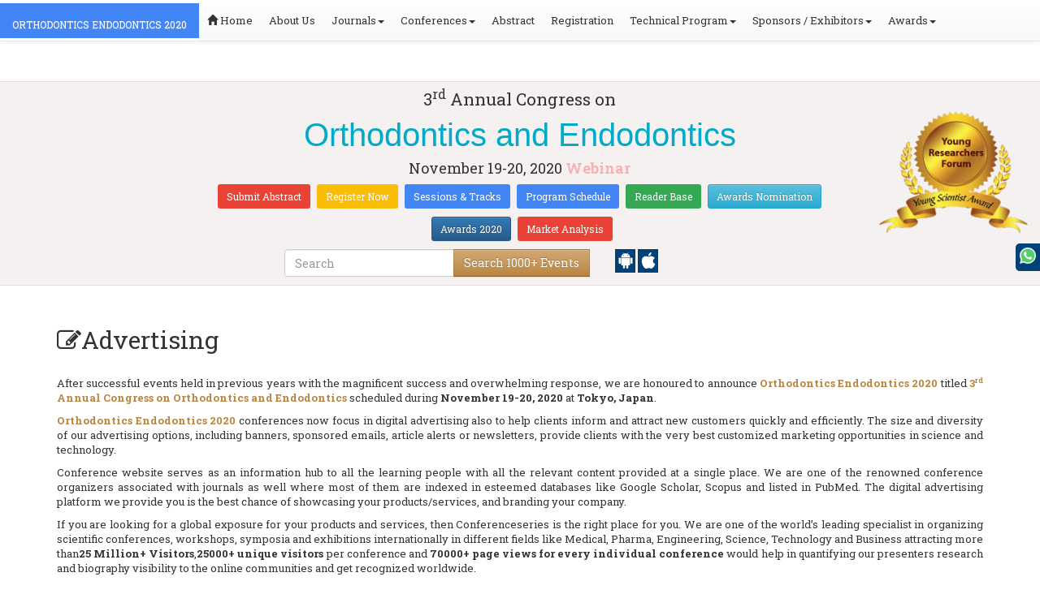

--- FILE ---
content_type: text/html; charset=UTF-8
request_url: https://orthodontics-endodontics.dentalcongress.com/advertising.php
body_size: 17611
content:
<!DOCTYPE html>
<html lang="en">
    <head>
        <meta charset="utf-8">
        <meta name="viewport" content="width=device-width, initial-scale=1.0">
        <meta http-equiv="X-UA-Compatible" content="IE=edge"> 
        <meta name="keywords" content=""/>
        <meta name="description" content=""/>
				<title>Advertising |Orthodontics Endodontics 2020|3<sup>rd</sup> Annual Congress on Orthodontics and Endodontics| Conference Series </title>
		        <style>
            mark {

                background-color: transparent !important;
            }
            .payment-option{

                margin:20px 0;
                padding:10px 0;

            }
        </style>
        <style>
            .addons-sub{
                border: 2px solid #4C9ED9;

                margin: 20px 0px 20px -15px;
                border-radius: 4px;
                padding: 50px 20px 20px 20px;
                position: relative;


            }
            .addons-sub h4{
                position: absolute;
                top: -20px;
                left: 20px;
                margin: 0px;
                background: #4C9ED9;
                color: white;
                padding: 10px;
                border-radius: 25px;


            }

            .reg-type {
                border: 1px solid tomato;
                border-radius: 4px;
                margin-bottom: 20px;
            }
            .reg-sub-main .reg-sub {
                padding-top: 30px;
                padding-bottom: 10px;
                text-align: center;
                /*                height:125px;*/
            }
            .addon .reg-sub-main .reg-sub{height:auto;}
            .reg-sub-main>div>h4 {
                font-weight: bold;
                /*                padding-top: 20px;*/
                position: relative;
                font-size: 16px;
                margin: 10px 0 5px;
            }
            .reg-sub-main>div>h4:after {
                content: "\f054";
                font-family: FontAwesome;
                font-style: normal;
                font-weight: normal;
                text-decoration: inherit;
                color: #e3e3e3;
                font-size: small;
                padding-left: 0.5em;
            }
            .reg-sub-main:hover>div>h4:after {
                color: tomato;
            }
            .reg-sub-main {
                border-bottom: 1px solid #e3e3e3;
            }
            .reg-sub-main:last-child {
                border-bottom: none;
            }
            .reg-type h3 {
                margin: 0;
                background: tomato;
                color: white;
                padding: 5px 0;
                border-bottom: 0;
            }
            .reg-type label:after{content:none;}
            .reg-type.business {
                border: 1px solid #cc3f45;
            }
            .reg-type.business h3 {
                background: #cc3f45;
            }
            .reg-type.business .reg-sub p span, .reg-type.business .reg-sub-main:hover>div>h4:after {
                color: #cc3f45;
            }
            .reg-type.e-poster {
                border: 1px solid #5858a2;
            }
            .reg-type.e-poster h3 {
                background: #5858a2;
            }

            .reg-type.student {
                border: 1px solid #30AE81;
            }
            .reg-type.student h3 {
                background: #30AE81;
            }

            .reg-type.e-poster .reg-sub p span, .reg-type.e-poster .reg-sub-main:hover>div>h4:after {
                color: #5858a2;
            }
            .reg-sub p span {
                font-size: 24px;
                color: tomato;
            }
            .reg-sub-main input[type=checkbox],.reg-sub-main input[type=radio] {
                position: absolute;
                clip: rect(0,0,0,0);
                pointer-events: none; 

            }
            .reg-sub-main  .btn {
                border-radius: 20px;
                padding: 0px 15px;
                margin-bottom: 5px;
            }
            .reg-type.e-poster .btn {
                margin-bottom: 10px;
            }
            .reg-type.e-poster .btn-danger {
                /* Permalink - use to edit and share this gradient: http://colorzilla.com/gradient-editor/#5858a2+0,3d3da0+100 */
                background: rgb(88,88,162); /* Old browsers */
                background: -moz-linear-gradient(top, rgba(88,88,162,1) 0%, rgba(61,61,160,1) 100%); /* FF3.6+ */
                background: -webkit-gradient(linear, left top, left bottom, color-stop(0%, rgba(88,88,162,1)), color-stop(100%, rgba(61,61,160,1))); /* Chrome,Safari4+ */
                background: -webkit-linear-gradient(top, rgba(88,88,162,1) 0%, rgba(61,61,160,1) 100%); /* Chrome10+,Safari5.1+ */
                background: -o-linear-gradient(top, rgba(88,88,162,1) 0%, rgba(61,61,160,1) 100%); /* Opera 11.10+ */
                background: -ms-linear-gradient(top, rgba(88,88,162,1) 0%, rgba(61,61,160,1) 100%); /* IE10+ */
                background: linear-gradient(to bottom, rgba(88,88,162,1) 0%, rgba(61,61,160,1) 100%); /* W3C */
                filter: progid:DXImageTransform.Microsoft.gradient( startColorstr='#5858a2', endColorstr='#3d3da0', GradientType=0 ); /* IE6-9 */
                border-color: #7070B0;
            }

            .reg-type.student .btn-danger {
                /* Permalink - use to edit and share this gradient: http://colorzilla.com/gradient-editor/#30ae81+0,13a36c+100 */
                background: #30ae81; /* Old browsers */
                background: -moz-linear-gradient(top,  #30ae81 0%, #13a36c 100%); /* FF3.6-15 */
                background: -webkit-linear-gradient(top,  #30ae81 0%,#13a36c 100%); /* Chrome10-25,Safari5.1-6 */
                background: linear-gradient(to bottom,  #30ae81 0%,#13a36c 100%); /* W3C, IE10+, FF16+, Chrome26+, Opera12+, Safari7+ */
                filter: progid:DXImageTransform.Microsoft.gradient( startColorstr='#30ae81', endColorstr='#13a36c',GradientType=0 ); /* IE6-9 */

                border-color: #30ae81;
            }


            .reg-type.addon {
                border: 1px solid #0e304b;
            }
            .reg-type.addon .reg-sub p span {
                color: #0e304b;
            }
            .reg-type.addon h3 {
                background: #0e304b;
                font-size: 18px;
            }
            .reg-type.addon .btn-danger {
                /* Permalink - use to edit and share this gradient: http://colorzilla.com/gradient-editor/#476277+1,163853+100 */
                background: rgb(71,98,119); /* Old browsers */
                background: -moz-linear-gradient(top, rgba(71,98,119,1) 1%, rgba(22,56,83,1) 100%); /* FF3.6+ */
                background: -webkit-gradient(linear, left top, left bottom, color-stop(1%, rgba(71,98,119,1)), color-stop(100%, rgba(22,56,83,1))); /* Chrome,Safari4+ */
                background: -webkit-linear-gradient(top, rgba(71,98,119,1) 1%, rgba(22,56,83,1) 100%); /* Chrome10+,Safari5.1+ */
                background: -o-linear-gradient(top, rgba(71,98,119,1) 1%, rgba(22,56,83,1) 100%); /* Opera 11.10+ */
                background: -ms-linear-gradient(top, rgba(71,98,119,1) 1%, rgba(22,56,83,1) 100%); /* IE10+ */
                background: linear-gradient(to bottom, rgba(71,98,119,1) 1%, rgba(22,56,83,1) 100%); /* W3C */
                filter: progid:DXImageTransform.Microsoft.gradient( startColorstr='#476277', endColorstr='#163853', GradientType=0 ); /* IE6-9 */
                border-color: #0e304b;
            }
            .payment-info-main {

                margin-bottom: 20px;
            }
            .payment-info {
                font-size: 24px;
                margin-bottom: 30px;
            }
            .payment-info span {
                font-weight: bold;
                display: inline-block;
                margin-left: 10px;
            }
            .payment-option h3 {
                margin-top: 5px;
            }
            .payment-option .submit-button {
                margin: 20px 0;
                clear: both;
            }
            .payment-option label {
                font-size: 22px;
                cursor: pointer;
            }
            .reg-sub.time-over {
                opacity: 0.5;
            }
            .reg-sub.time-over p span {
                color: gray !important;
            }
            .reg-sub.selected {
                background: #DCF3DC;
            }
            .reg-sub.selected p span {
                color: #489F48 !important;
            }
            .reg-sub.time-over .btn.disabled {
                background: #e3e3e3;
                color: gray;
                text-shadow: none;
                border-color: transparent;
            }
            .reg-sub.time-over p {
                text-decoration: line-through;
            }
            .addons-main {
                opacity: 0.5;
            }
            .addons-main.on {
                opacity: 1;
            }
            @media only screen and (max-width : 768px) {
                .reg-sub-main {
                    text-align: center;
                }
                .reg-sub-main>div>h4 {
                    padding-top: 0;
                }
                .reg-sub-main>div>h4:after {
                    content: "\f063";
                }
                .payment-option h3 {
                    text-align: center;
                    margin-bottom: 20px;
                }
                .payment-option>div.col-xs-6 {
                    text-align: center;
                }
            }
            .time{

                padding:10px;
                border-bottom: 1px solid #e3e3e3;
                font-weight: bold;
                text-align: center;
            }
            #currlabel {
                font-size: 18px;
            }
        </style>
        <meta name="author" content="">
        	<meta name="google-site-verification" content="QHU6_R_2900UN3FH3EZBnZQr3WdiG6bp9ec6PIelqd4" />

<link rel="stylesheet" href="https://maxcdn.bootstrapcdn.com/bootstrap/3.3.5/css/bootstrap.min.css" >
<link rel="stylesheet" href="https://maxcdn.bootstrapcdn.com/bootstrap/3.3.5/css/bootstrap-theme.min.css" >
<link rel="stylesheet" href="https://maxcdn.bootstrapcdn.com/font-awesome/4.3.0/css/font-awesome.min.css" >
<link href="https://fonts.googleapis.com/css?family=Roboto+Slab:400,700&display=swap" rel="stylesheet" > 
<link rel="stylesheet" href="https://d2cax41o7ahm5l.cloudfront.net/cs/css/style.min.css" type="text/css" />
<link href="https://d2cax41o7ahm5l.cloudfront.net/cs/css/sprite.css" rel="stylesheet" />
<!-- <link rel="stylesheet" href="https://d2cax41o7ahm5l.cloudfront.net/cs/css/custom_subconf.css" type="text/css" hreflang="en"/> -->
<!-- <link rel="stylesheet" href="https://d2cax41o7ahm5l.cloudfront.net/cs/css/homepage.css" hreflang="en">  -->

<link rel="shortcut icon" href="https://d2cax41o7ahm5l.cloudfront.net/cs/images/ico/favicon.png" hreflang="en">

<link rel="canonical" href="https://orthodontics-endodontics.dentalcongress.com/advertising.php" hreflang="en">
<link rel="stylesheet" href="https://confassets.s3-ap-southeast-1.amazonaws.com/images/yrf-award.png"  >
<link rel="stylesheet" href="https://d2cax41o7ahm5l.cloudfront.net/cs/images/ico/favicon.png" >
<style>
   .blinking {
    color: red;
    font-weight: bold;
    animation: blinkingText 1.2s infinite ease; /* Define animation shorthand */
}

@keyframes blinkingText {
    0% { opacity: 1; } /* Start of animation */
    50% { opacity: 0; } /* Middle of animation */
    100% { opacity: 1; } /* End of animation */
}

      .btn_getapp span {vertical-align: middle;
    width: 15px;
    display: inline-block;
    height: 20px;
    background-color: #004178;
    padding-right: 22px;
    padding-left: 3px;
    padding-top: 4px;
    padding-bottom: 25px;
} 
    </style>

        <title> Orthodontics and Endodontics | Conference Series | International Scientific and Medical Conferences</title>
    	<meta name="keywords" content="" />
	<meta name="description" content="">
	<meta property="og:url" content="http://orthodontics-endodontics.dentalcongress.com/" />
	<meta property="og:type" content="website" />
	<meta property="og:title" content="" />
	<meta property="og:description" content="" />
	<meta property="og:image:height" content="630" />

				<meta itemprop="name" content="http://orthodontics-endodontics.dentalcongress.com/">
 		
	<meta itemprop="description" content="">
	<meta itemprop="image:height" content="630">

	<meta name="twitter:card" content="summary_large_image">
	<meta name="twitter:title" content="">
	<meta name="twitter:description" content="">
	<meta name="twitter:image:height" content="630">
	<meta name="msvalidate.01" content="3ECACB0F3D22A16B9AA03C2EF680F404" />


<script src="https://translate.google.com/translate_a/element.js?cb=googleTranslateElementInit" type="de509198b9ef426299cc3967-text/javascript"></script> 
<!-- <script async src="https://cdn.ampproject.org/v0.js"></script> -->
<script type="de509198b9ef426299cc3967-text/javascript">
    function googleTranslateElementInit() {
        new google.translate.TranslateElement({
            pageLanguage: 'en'
        }, 'google_translate_element');
    }
</script>
<script type="de509198b9ef426299cc3967-text/javascript">
   // Set the date we're counting down to
   var countDownDate = new Date("2020-11-19 10:0:25").getTime();
   
   // Update the count down every 1 second
   var x = setInterval(function() {
   
       // Get todays date and time
       var now = new Date().getTime();
   
       // Find the distance between now an the count down date
       var distance = countDownDate - now;
   
       // Time calculations for days, hours, minutes and seconds
       var days = Math.floor(distance / (1000 * 60 * 60 * 24));
       var hours = Math.floor((distance % (1000 * 60 * 60 * 24)) / (1000 * 60 * 60));
       var minutes = Math.floor((distance % (1000 * 60 * 60)) / (1000 * 60));
       var seconds = Math.floor((distance % (1000 * 60)) / 1000);
   
       // Output the result in an element with id="demo"
   	if(days < 100 )
   	{
         var confdatetimer = document.getElementById("confdatetimer");
         if(confdatetimer){
            confdatetimer.innerHTML = days+" Days "+hours+" Hours "+minutes+" Mins "+seconds+ " Secs";            
            // If the count down is over, write some text 
            if (distance < -2) {
               clearInterval(x);
               confdatetimer.innerHTML = " ";
            }
         }
   	}
   }, 1000);
</script>
<!-- Google Analytics Code - Starts Here -->
<script async src="https://www.googletagmanager.com/gtag/js?id=G-E3XEJ9ELN0" type="de509198b9ef426299cc3967-text/javascript"></script>
<script async src="https://www.googletagmanager.com/gtag/js?id=UA-54518585-7" type="de509198b9ef426299cc3967-text/javascript"></script>
<script type="de509198b9ef426299cc3967-text/javascript">    
    window.dataLayer = window.dataLayer || [];

    function gtag() {
        dataLayer.push(arguments);
    }

    gtag('js', new Date());
    gtag('config', 'G-E3XEJ9ELN0');
    gtag('config', 'UA-54518585-7');
</script><!-- Google Analytics Code - Ends Here -->
	

</head>
<body>  
    <!-- End Google Tag Manager (noscript) -->
    <div id="CssFailCheck" class="hidden"></div>
    <header>
        <nav class="navbar navbar-default navbar-fixed-top">
	<div class="navbar-header">
		<button type="button" class="navbar-toggle collapsed" data-toggle="collapse" data-target="#navbar" aria-expanded="false" aria-controls="navbar"> <span class="sr-only">Toggle navigation</span> <span>MENU</span> </button>
							
								
        		<a href="https://orthodontics-endodontics.dentalcongress.com/" title="Home" class="show navbar-brand navbar-title" style="background:#4285f4;">
				<h2 style="font-size:12px;color:white;text-transform:uppercase;">Orthodontics Endodontics 2020</h2>
				</a>
							<!-- </a> -->
				
	</div>
	<div id="navbar" class="navbar-collapse collapse">
		<ul class="nav navbar-nav">
			<li><a href="https://orthodontics-endodontics.dentalcongress.com/" title="Home"><span class="glyphicon glyphicon-home" aria-hidden="true"></span> Home</a></li>
						<li><a href="https://orthodontics-endodontics.dentalcongress.com/about-us.php" title="About Us" target="_blank">About Us</a></li>
						<li class="dropdown"><a href="#" title="Explore Our Journals" class="dropdown-toggle" data-toggle="dropdown">Journals<strong class="caret"></strong></a>
				<ul class="dropdown-menu">
					<li><a href="https://www.omicsonline.org/open-access-journals-list.php" title="A-Z Journals" target="_blank">A-Z Journals</a></li>
					<li><a href="https://www.omicsonline.org/scientific-journals.php" title="Browse by Subject" target="_blank">Browse by Subject</a></li>
					<li><a href="https://www.omicsonline.org/newly-launched-journals.php" title="Newly Launched Journals" target="_blank">Newly Launched Journals</a></li>
					<li><a href="https://www.omicsonline.org/open-access.php" title="Open Access" target="_blank">Open Access</a></li>
				</ul>
			</li>
			<li class="dropdown"><a href="#" title="Explore Our Conferences" class="dropdown-toggle" data-toggle="dropdown">Conferences<strong class="caret"></strong></a>
				<ul class="dropdown-menu">
					<li><a href="https://www.conferenceseries.com/" title="Upcoming Conferences" target="_blank">Upcoming Conferences</a></li>
					<li><a href="https://www.conferenceseries.com/previous.php" title="Previous Conferences" target="_blank">Previous Conferences</a></li>
					<li><a href="https://www.conferenceseries.com/past-conference-reports.php" title="Past Conference Reports" target="_blank">Past Conferences Reports</a></li>
				</ul>
			</li>
			<li><a href="https://orthodontics-endodontics.dentalcongress.com/abstract-submission.php" title="Submit your Abstract">Abstract</a></li>
						<li><a href="https://orthodontics-endodontics.dentalcongress.com/registration.php" title="Click to Register">Registration</a></li>
															<!-- 				<li><a href="http://orthodontics-endodontics.dentalcongress.com/registration.php" title="Click to Register">Registration</a></li>
			 -->

			<li class="dropdown">
				<a href="#" title="Conference Details" class="dropdown-toggle" data-toggle="dropdown">Technical Program<strong class="caret"></strong></a>
				<ul class="dropdown-menu">
					<li><a href="https://orthodontics-endodontics.dentalcongress.com/symposium.php" title="Symposium &amp; Contact Details">Symposium &amp; Contact Details</a></li>
											<li class="dropdown">
						<a href="https://orthodontics-endodontics.dentalcongress.com/scientific-program.php" title="Scientific Program" class="dropdown">Scientific Program</a>
											</li>

					<li><a href="https://orthodontics-endodontics.dentalcongress.com/call-for-abstracts.php" title="Call for Abstracts">Call for Abstracts</a></li>
					<li><a href="https://orthodontics-endodontics.dentalcongress.com/conference-brochure.php" title="Conference Brochure">Brochure &amp; Contact Details</a></li>
											<li><a href="https://orthodontics-endodontics.dentalcongress.com/organizing-committee.php" title="Organizing Committee">Organizing Committee</a></li>
										<li><a href="https://orthodontics-endodontics.dentalcongress.com/poster-competition.php" title="Poster Submission">Poster Submission</a></li>
					<li><a href="https://orthodontics-endodontics.dentalcongress.com/speaker-guidelines.php" title="Speaker Guidelines &amp; FAQs">Speaker Guidelines &amp; FAQs</a></li>
					<li><a href="https://orthodontics-endodontics.dentalcongress.com/cancellation-policy.php" title="Terms and Conditions">Terms &amp; Conditions</a></li>
					<!-- <li><a href="http://orthodontics-endodontics.dentalcongress.com/index.php?id=7048" title="B2B" target="_blank">B2B</a></li> -->
					<li><a href="https://orthodontics-endodontics.dentalcongress.com/" title="B2B" target="_blank">B2B</a></li>
				</ul>
			</li>
			            			<li class="dropdown"> <a href="#" title="Sponsors &amp; Exhibitors Details" class="dropdown-toggle" data-toggle="dropdown">Sponsors / Exhibitors<strong class="caret"></strong></a>
				<ul class="dropdown-menu">
					<li><a href="https://orthodontics-endodontics.dentalcongress.com/sponsors.php" title="Sponsors">Sponsors</a></li>
					<li><a href="https://orthodontics-endodontics.dentalcongress.com/exhibition.php" title="Exhibition">Exhibition</a></li>
					<li class="dropdown-submenu"><a href="#" title="Supporters" target="_blank">Our Supporters</a>
						<ul class="dropdown-menu">
						<li><a href="https://orthodontics-endodontics.dentalcongress.com/sponsors-2024.php" title="2024 Supporters" target="_blank">2024 Supporters</a></li>				
						<li><a href="https://orthodontics-endodontics.dentalcongress.com/sponsors-2023.php" title="2023 Supporters" target="_blank">2023 Supporters</a></li>				
				<li><a href="https://orthodontics-endodontics.dentalcongress.com/sponsors-2022.php" title="2022 Supporters" target="_blank">2022 Supporters</a></li>				
				<li><a href="https://orthodontics-endodontics.dentalcongress.com/sponsors-2021.php" title="2021 Supporters" target="_blank">2021 Supporters</a></li>
				<li><a href="https://orthodontics-endodontics.dentalcongress.com/sponsors-2020.php" title="2020 Supporters" target="_blank">2020 Supporters</a></li>				
				<li><a href="https://orthodontics-endodontics.dentalcongress.com/sponsors-2019.php" title="2019 Supporters" target="_blank">2019 Supporters</a></li>			
				<li><a href="https://orthodontics-endodontics.dentalcongress.com/sponsors-2018.php" title="2018 Supporters" target="_blank">2018 Supporters</a></li>
				<li><a href="https://orthodontics-endodontics.dentalcongress.com/sponsors-2017.php" title="2017 Supporters" target="_blank">2017 Supporters</a></li>
                            <li><a href="https://orthodontics-endodontics.dentalcongress.com/sponsors-2016.php" title="2016 Supporters" target="_blank">2016 Supporters</a></li>
							<li><a href="https://orthodontics-endodontics.dentalcongress.com/sponsors-2015.php" title="2015 Supporters" target="_blank">2015 Supporters</a></li>
							<li><a href="https://orthodontics-endodontics.dentalcongress.com/sponsors-2014.php" title="2014 Supporters" target="_blank">2014 Supporters</a></li>
							<li><a href="https://orthodontics-endodontics.dentalcongress.com/sponsors-2013.php" title="2013 Supporters" target="_blank">2013 Supporters</a></li>
							<li><a href="https://orthodontics-endodontics.dentalcongress.com/sponsors-2012.php" title="2012 Supporters" target="_blank">2012 Supporters</a></li>
							<li><a href="https://orthodontics-endodontics.dentalcongress.com/sponsors-2011.php" title="2011 Supporters" target="_blank">2011 Supporters</a></li>
						</ul>
					</li>
				</ul>
			</li>
            	
			<li class="dropdown"><a href="#" title="Awards" class="dropdown-toggle" data-toggle="dropdown">Awards<strong class="caret"></strong></a>
				<ul class="dropdown-menu">
					<li><a href="https://orthodontics-endodontics.dentalcongress.com/research-recognition-excellence-awards.php" title="Awards">Research Excellence Awards</a></li>
                    <li><a href="https://orthodontics-endodontics.dentalcongress.com/poster-presentation.php" title="Poster Presentation">Poster Presentation</a></li>
					<li><a href="https://orthodontics-endodontics.dentalcongress.com/young-researchers-forum.php" title="Young Researchers Forum">Young Researchers Forum</a></li>
					<li><a href="https://orthodontics-endodontics.dentalcongress.com/eposter-presentation.php" title="Poster Presentation">ePoster Presentation</a></li>
				</ul>
				<!-- young-researchers-forum.php -->
			</li>
			
					</ul>
		
	</div>
</nav>        <!-- Displaying Conference Details -->
                <div class="jumbotron clearfix" id="google_translate_element">
            <div class="conf-info-main clearfix">
                <div class="col-md-2">
                                                        </div>
                <div class="col-md-8">
                    <div data-id="7048" class="conf-info text-center">
                                                            <p class="h3">3<sup>rd</sup> Annual Congress on </p>
                    <h1><span> Orthodontics and Endodontics</span></h1>
                    										
                    <h4 class="date-venue">										
                        <time datetime="2020-11-19">
                        November 19-20, 2020 </time> 
                                                <a href="https://orthodontics-endodontics.dentalcongress.com/registration.php"><span class="blinking">Webinar</span></a>
                                            </h4>
                                                            <h4 class="em">
                                            </h4>
                                        <div class="primary-links">
                        <a href="https://orthodontics-endodontics.dentalcongress.com/abstract-submission.php" title="Submit your Abstract" class="btn btn-sm btn-flat-orange">Submit Abstract</a>
                        <a href="https://orthodontics-endodontics.dentalcongress.com/registration.php" title="Register for the Conference" class="btn btn-sm btn-flat-yellow">Register Now</a>											
                        <a href="https://orthodontics-endodontics.dentalcongress.com/call-for-abstracts.php" title="Sessions and tracks" class="btn btn-sm  btn-flat-blue">Sessions & Tracks</a>
                        <a href="https://orthodontics-endodontics.dentalcongress.com/scientific-program" title="Scientific Program" class="btn btn-sm  btn-flat-blue">Program Schedule</a>
                        <a href="https://orthodontics-endodontics.dentalcongress.com/global-meetings-online-visitors-readers.php" title="Readers Base" class="btn btn-sm  btn-flat-green">Reader Base</a>
                        <a href="https://orthodontics-endodontics.dentalcongress.com/awards-nomination.php" title="Awards Nomination" class="btn btn-sm  btn-info">Awards Nomination</a>
                                                <a href="https://orthodontics-endodontics.dentalcongress.com/research-recognition-excellence-awards.php" title="Awards | Research Contribution" class="btn btn-sm  btn-primary">Awards 2020</a>
                                                        <a href="https://market-analysis.conferenceseries.com/orthodontics-and-endodonticsmarket-reports" title="Market Analysis" class="btn btn-sm btn-flat-orange">Market Analysis</a>
                                            </div>
                    </div>
                </div>
                                <div class="col-md-2">
                    <a href="https://orthodontics-endodontics.dentalcongress.com/young-researchers-forum.php"><img src="https://confassets.s3-ap-southeast-1.amazonaws.com/images/yrf-award.png" class="img-responsive hidden-sm" alt="yrf-award"></a>
                </div>
            </div>
      
            <div class="col-xs-offset-1 col-sm-6 col-sm-offset-3 col-md-6 col-md-offset-3 col-lg-6 col-lg-offset-3">            
                <div class="col-xs-7 col-sm-8 col-md-8 col-lg-8">
                    <div class="search-box">
                        <form id="top-search-form" method="post" action="https://www.conferenceseries.com/search-results/"  role="search">
                            <div class="input-group">
                            <input type="search" class="form-control" placeholder="Search" name="keyword" id="keyword" required>
                            <div class="input-group-btn">
                                <button type="submit" id="search events" class="btn btn-warning hidden-xs">Search 1000+ Events</button>
                                <button type="submit" id="search" class="btn btn-warning visible-xs" aria-label="Mobile Search"><i class="fa fa-search" aria-hidden="true"></i></button>
                            </div>
                            </div>
                        </form>
                    </div>
                </div>
                <div class="col-xs-5 col-sm-4 col-md-4">
                    <div id="getApp">
                        <a href="https://play.google.com/store/apps/details?id=com.omics.conferencesseries" class="btn_getapp FL" aria-label="Playstore" id="getAppModel">
                            <span class="ic_clouddown">
                                <svg width="20px" height="20px" enable-background="new 0 0 553.048 553.048" fill="white" version="1.1" viewBox="0 0 553.05 553.05" xml:space="preserve" xmlns="https://www.w3.org/2000/svg">
                                    <path d="m76.774 179.14c-9.529 0-17.614 3.323-24.26 9.969s-9.97 14.621-9.97 23.929v142.91c0 9.541 3.323 17.619 9.97 24.266 6.646 6.646 14.731 9.97 24.26 9.97 9.522 0 17.558-3.323 24.101-9.97 6.53-6.646 9.804-14.725 9.804-24.266v-142.91c0-9.309-3.323-17.283-9.97-23.929s-14.627-9.969-23.935-9.969z"/>
                                    <path d="m351.97 50.847 23.598-43.532c1.549-2.882 0.998-5.092-1.658-6.646-2.883-1.34-5.098-0.661-6.646 1.989l-23.928 43.88c-21.055-9.309-43.324-13.972-66.807-13.972-23.488 0-45.759 4.664-66.806 13.972l-23.929-43.88c-1.555-2.65-3.77-3.323-6.646-1.989-2.662 1.561-3.213 3.764-1.658 6.646l23.599 43.532c-23.929 12.203-42.987 29.198-57.167 51.022-14.18 21.836-21.273 45.698-21.273 71.628h307.43c0-25.924-7.094-49.787-21.273-71.628-14.181-21.824-33.129-38.819-56.832-51.022zm-136.43 63.318c-2.552 2.558-5.6 3.831-9.143 3.831-3.55 0-6.536-1.273-8.972-3.831-2.436-2.546-3.654-5.582-3.654-9.137 0-3.543 1.218-6.585 3.654-9.137 2.436-2.546 5.429-3.819 8.972-3.819s6.591 1.273 9.143 3.819c2.546 2.558 3.825 5.594 3.825 9.137-7e-3 3.549-1.285 6.591-3.825 9.137zm140.09 0c-2.441 2.558-5.434 3.831-8.971 3.831-3.551 0-6.598-1.273-9.145-3.831-2.551-2.546-3.824-5.582-3.824-9.137 0-3.543 1.273-6.585 3.824-9.137 2.547-2.546 5.594-3.819 9.145-3.819 3.543 0 6.529 1.273 8.971 3.819 2.438 2.558 3.654 5.594 3.654 9.137 0 3.549-1.217 6.591-3.654 9.137z"/>
                                    <path d="m123.97 406.8c0 10.202 3.543 18.838 10.63 25.925 7.093 7.087 15.729 10.63 25.924 10.63h24.596l0.337 75.454c0 9.528 3.323 17.619 9.969 24.266s14.627 9.97 23.929 9.97c9.523 0 17.613-3.323 24.26-9.97s9.97-14.737 9.97-24.266v-75.447h45.864v75.447c0 9.528 3.322 17.619 9.969 24.266s14.73 9.97 24.26 9.97c9.523 0 17.613-3.323 24.26-9.97s9.969-14.737 9.969-24.266v-75.447h24.928c9.969 0 18.494-3.544 25.594-10.631 7.086-7.087 10.631-15.723 10.631-25.924v-221.36h-305.09v221.35z"/>
                                    <path d="m476.28 179.14c-9.309 0-17.283 3.274-23.93 9.804-6.646 6.542-9.969 14.578-9.969 24.094v142.91c0 9.541 3.322 17.619 9.969 24.266s14.627 9.97 23.93 9.97c9.523 0 17.613-3.323 24.26-9.97s9.969-14.725 9.969-24.266v-142.91c0-9.517-3.322-17.552-9.969-24.094-6.647-6.53-14.737-9.804-24.26-9.804z"/>
                                </svg>
                            </span>
                        </a>

                        <a href="https://apps.apple.com/us/app/conference-series/id1510906225?ls=1" class="btn_getapp FL cu_cul" aria-label="Appstore" id="getAppModel2">
                            <span class="ic_clouddown">
                                <svg xmlns="https://www.w3.org/2000/svg" xmlns:xlink="https://www.w3.org/1999/xlink" version="1.1" id="Capa_1" x="0px" y="0px" viewBox="0 0 512 512" style="enable-background:new 0 0 512 512;" xml:space="preserve" width="20px" height="20px" fill="white">
                                    <g>
                                        <path d="M185.255,512c-76.201-0.439-139.233-155.991-139.233-235.21c0-129.404,97.075-157.734,134.487-157.734   c16.86,0,34.863,6.621,50.742,12.48c11.104,4.087,22.588,8.306,28.975,8.306c3.823,0,12.832-3.589,20.786-6.738   c16.963-6.753,38.071-15.146,62.651-15.146c0.044,0,0.103,0,0.146,0c18.354,0,74.004,4.028,107.461,54.272l7.837,11.777   l-11.279,8.511c-16.113,12.158-45.513,34.336-45.513,78.267c0,52.031,33.296,72.041,49.292,81.665   c7.061,4.248,14.37,8.628,14.37,18.208c0,6.255-49.922,140.566-122.417,140.566c-17.739,0-30.278-5.332-41.338-10.034   c-11.191-4.761-20.845-8.862-36.797-8.862c-8.086,0-18.311,3.823-29.136,7.881C221.496,505.73,204.752,512,185.753,512H185.255z"/>
                                        <path d="M351.343,0c1.888,68.076-46.797,115.304-95.425,112.342C247.905,58.015,304.54,0,351.343,0z"/>
                                    </g>
                                </svg>
                            </span>
                        </a>
                        <!-- <small>Get App</small> -->
                    </div>
               </div>
            </div>

            <ul itemscope itemtype="https://www.schema.org/SiteNavigationElement" hidden>
                <li itemprop="name"><a itemprop="url" href="https://orthodontics-endodontics.dentalcongress.com/abstract-submission.php">Abstract Submission</a></li>
                <li itemprop="name"><a itemprop="url" href="https://orthodontics-endodontics.dentalcongress.com/registration.php">Registration</a></li>
                <li itemprop="name"><a itemprop="url" href="https://orthodontics-endodontics.dentalcongress.com/organizing-committee.php">Organizing Committee</a></li>
                <li itemprop="name"><a itemprop="url" href="https://orthodontics-endodontics.dentalcongress.com/conference-brochure.php">Conference Brochure</a></li>
                <li itemprop="name"><a itemprop="url" href="https://orthodontics-endodontics.dentalcongress.com/call-for-abstracts.php">Sessions & Tracks</a></li>
                <li itemprop="name"><a itemprop="url" href="https://orthodontics-endodontics.dentalcongress.com/scientific-program">Scientific Program</a></li>
            </ul>
        </div>  
    </header>    <div class="main-content">
    <div class="container">
        <section class="row reg-form">
            <div class="col-md-12">
                <article class="text-justify">
				
					<h2 class="heading"><i class="fa fa-pencil-square-o"></i>Advertising</h2>
					
					<br/>
					
					<p>
						After successful events held in previous years with the magnificent success
						and overwhelming response, we are honoured to announce <b><a href="https://orthodontics-endodontics.dentalcongress.com/advertising-payment.php">Orthodontics Endodontics 2020</a></b> titled <b><a href="https://orthodontics-endodontics.dentalcongress.com/advertising-payment.php">3<sup>rd</sup> Annual Congress on   Orthodontics and Endodontics</a></b> scheduled during <b><time datetime="2020-11-19">
                                                November 19-20, 2020 </time></b>  at <b >Tokyo, Japan</b>.
					</p>
					<p>
						<strong><a href="https://orthodontics-endodontics.dentalcongress.com/advertising-payment.php">Orthodontics Endodontics 2020</a></strong>
						conferences now focus in digital advertising also to help clients inform
						and attract new customers quickly and efficiently. The size and diversity
						of our advertising options, including banners, sponsored emails, article
						alerts or newsletters, provide clients with the very best customized
						marketing opportunities in science and technology.
					</p>
					<p>
						Conference website serves as an information hub to all the learning people
						with all the relevant content provided at a single place. We are one of the
						renowned conference organizers associated with journals as well where most
						of them are indexed in esteemed databases like Google Scholar, Scopus and
						listed in PubMed. The digital advertising platform we provide you is the
						best chance of showcasing your products/services, and branding your
						company.
					</p>
					<p>
						If you are looking for a global exposure for your products and services,
						then Conferenceseries is the right place for you. We are one of the
						world’s leading specialist in organizing scientific conferences, workshops,
						symposia and exhibitions internationally in different fields like Medical,
					Pharma, Engineering, Science, Technology and Business attracting more than<strong>25 Million+ Visitors</strong>,<strong>25000+ unique visitors</strong> per conference and    <strong>70000+ page views for every individual conference</strong> would
						help in quantifying our presenters research and biography visibility to the
						online communities and get recognized worldwide.
					</p>
					<p>
						Conferenceseries conferences maintain high quality and principled standards
						of scientific events industry, which makes us exceptional and better than
						the rest. Conference series is offering a wide range of benefits to promote
						and expose your brand, product and services to the large number of audience
						through online advertisement that can connect you to leading experts and
						specialists across the Globe.
					</p>
					<p>
						Penetrating the study of visitor, navigation, and traffic patterns to
						determine the success of our conference website majority amount of traffic
						we receive from 33 countries/territories from
						<strong>
							United States of America (USA), Brazil, Canada, Mexico, Australia, New
							Zealand, China, India, Hong Kong, Indonesia, Japan, Malaysia,
							Philippines, Singapore, Taiwan, Thailand, South Korea, Austria,
							Denmark, Finland, France, Germany, Italy, Netherlands, Norway, Poland,
							Spain, Switzerland, Turkey, United Arab Emirates (UAE), United Kingdom
							(UK), Ukraine
						</strong>
						and<strong> South Africa</strong>.
					</p>
					<p>
					Average Time spent by each visitor on Site is <strong>2.16</strong>    <strong>minutes</strong>
					</p>
					<br/>
					<p>
						<strong class="text-warning">Benefits / Advantages</strong>
					</p>
					<ul>
						<li>Exposure of your corporate logo in our conference website</li>
						<li>Advertising high quality information of your company/products by linking
						through our conference website.</li>
						<li>Online advertisement can be extremely effective, can create a bigger
						space and can help you reach a better kind of customers for your company.</li>
						<li>Share your excitement in promoting your company and ideas with our
						participants, Research Scholars &amp; Related Companies.</li>
						<li>An exclusive online Promotion on all our Social Networking Sites.</li>
						<li>A4 Color Advertisement in Congress Program or Book of Abstract.</li>
						<li>Shape and raise your corporate image through logo branding.</li>
						<li>Brand briefing at the opening and closing ceremonies.</li>
						<li>Press Release on behalf of your company.</li>
					</ul>
					
					<br/>
					
					<table class="table table-bordered">
						<thead>
							<tr>
								<td>
									<p>
										Type of Banner
									</p>
								</td>
								<td>
									<p>
										Location
									</p>
								</td>
								<td>
									<p>
										Monthly Cost €
									</p>
								</td>
								<td>
									<p>
										Quarterly Cost €
									</p>
								</td>
								<td>
									<p>
										Half Yearly €
									</p>
								</td>
								<td>
									<p>
										Yearly €
									</p>
								</td>
								<td>
									
								</td>
							</tr>
						</thead>
						<tbody>
							<tr>
								<td>
									<p>
										Main Banner (740px x 90px)
									</p>
								</td>
								<td>
									<p>
										Homepage
									</p>
								</td>
								<td>
									<p>
										499
									</p>
								</td>
								<td>
									<p>
										1299
									</p>
								</td>
								<td>
									<p>
										2199
									</p>
								</td>
								<td>
									<p>
										3199
									</p>
								</td>
								<td>
									<p>
										<a href="advertising-payment.php">Pay</a>
									</p>
								</td>
							</tr>
							<tr>
								<td>
									<p>
										Tower Banner (250px X 250px)
									</p>
								</td>
								<td>
									<p>
										Homepage
									</p>
								</td>
								<td>
									<p>
										399
									</p>
								</td>
								<td>
									<p>
										1099
									</p>
								</td>
								<td>
									<p>
										1999
									</p>
								</td>
								<td>
									<p>
										2999
									</p>
								</td>
								<td>
									<p>
										<a href="advertising-payment.php">Pay</a>
									</p>
								</td>
							</tr>
						</tbody>
					</table>
					<p>
						
						<strong class="text-warning">
							ConferenceSeries Web Metrics at Glance: Source: Google Analytics
						</strong>
						
					</p>
					<ul type="disc">
						<li>
							<strong>25 Million+ Visitors</strong>
						</li>
						<li>
							<strong>25000+ unique visitors</strong>
							per conference
						</li>
						<li>
							<strong>70000+ page views</strong>
							for every individual conference
						</li>
					</ul>
					<p>
						Out of the <strong>500,000 listing</strong> worldwide major conferences
						attended by <strong>2.5 million</strong> attendees <strong>16.8%</strong>
						attendees are drawing only from our Medical, Pharma, Healthcare, Nursing,
						Engineering, Science, Technology and Business conferences. The main reasons
						behind the increased popularity of our conference attendees is because of
						the changing mindsets of academicians, researchers and industries in
						exploring the opportunities for exchanging ideas, sharing resources,
						building networks and increase awareness of the on the recent happenings in
						their research around the world.
					</p>
					<br/>
					<p>
						Yearly:
					</p>
					<p>
						<img
							width="602"
							height="274"
							src="https://d2cax41o7ahm5l.cloudfront.net/cs/upload-images/computergraphics2020-57398.jpg"
						/>
					</p>
					<br/>
					<p>
						Half yearly:
					</p>
					<ul type="disc">
						<li>
							<strong>15 Million+ Visitors</strong>
						</li>
						<li>
							<strong>15000+ unique visitors</strong>
							per conference
						</li>
						<li>
							<strong>40000+ page views</strong>
							for every individual conference
						</li>
					</ul>
					<p>
						<img
							width="601"
							height="217"
							src="https://d2cax41o7ahm5l.cloudfront.net/cs/upload-images/computergraphics2020-90123.png"
						/>
					</p>
					<br/>
					<p>
						Quarterly
					</p>
					<ul type="disc">
						<li>
							<strong>7 Million+ Visitors</strong>
						</li>
						<li>
							<strong>8000+ unique visitors</strong>
							per conference
						</li>
						<li>
							<strong>25000+ page views</strong>
							for every individual conference
						</li>
					</ul>
					<p>
						<img
							width="601"
							height="232"
							src="https://d2cax41o7ahm5l.cloudfront.net/cs/upload-images/computergraphics2020-66497.png"
						/>
					</p>
					
					<br/>
					<p>
						Monthly:
					</p>
					<ul type="disc">
						<li>
							<strong>4 Million+ Visitors</strong>
						</li>
						<li>
							<strong>3000+ unique visitors</strong>
							per conference
						</li>
						<li>
							<strong>10000+ page views</strong>
							for every individual conference
						</li>
					</ul>
					<p>
						<img
							width="601"
							height="237"
							src="https://d2cax41o7ahm5l.cloudfront.net/cs/upload-images/computergraphics2020-18256.png"
						/>
					</p>
					<p>
						<strong></strong>
					</p>
					
					<br/>
					
					<p>
						<strong>
							<a href="https://orthodontics-endodontics.dentalcongress.com">Orthodontics Endodontics 2020</a> Google Analytics Metrics: At a Glance
						</strong>
					</p>
					<p>
						A statistical representation of global users for Conference (Source: Google
						Analytics)
					</p>
					<p>
						The visitor’s traffic is the benchmark for the success of any website and
						the
						<strong>
							<b><a href="https://orthodontics-endodontics.dentalcongress.com" target="_blank">3<sup>rd</sup> Annual Congress on   Orthodontics and Endodontics</a></b>
						</strong>
						is constantly attracting viewers across the world.
					</p>
					<p>
						According to the Google Analytics report, more than 55692 visitors are
						checking our conference website for submitting abstracts, to browse the
						information about conference, latest research on our conference topics.
						Most of the conference website views were globally reported and summarized
					from both developed and developing countries. Majority of the visitors are    <strong>Young Researchers and students</strong>.
					</p>
					<p>
						Yearly Visitors: 79,521
					</p>
					<p>
						Half Yearly Visitors: 46,952
					</p>
					<p>
						Quarterly visitors: 22,397
					</p>
					<p>
						Monthly visitors: 9,870
					</p>
					<br/>
					<p>
						<strong>Yearly</strong>
					</p>
					<p>
						<strong>
							<img
								width="602"
								height="244"
								src="https://d2cax41o7ahm5l.cloudfront.net/cs/upload-images/computergraphics2020-7822.png"
							/>
						</strong>
						<strong></strong>
					</p>
					<br/>
					<p>
						<strong>Half yearly:</strong>
					</p>
					<p>
						<strong>
							<img
								width="601"
								height="271"
								src="https://d2cax41o7ahm5l.cloudfront.net/cs/upload-images/computergraphics2020-21856.png"
							/>
						</strong>
						<strong></strong>
					</p>
					<br/>
					<p>
						<strong>Quarterly</strong>
					</p>
					<p>
						<strong>
							<img
								width="602"
								height="224"
								src="https://d2cax41o7ahm5l.cloudfront.net/cs/upload-images/computergraphics2020-32038.png"
							/>
						</strong>
					</p>
					<br/>
					<p>
						<strong>Monthly</strong>
					</p>
					<p>
						<strong>
							<img
								width="601"
								height="248"
								src="https://d2cax41o7ahm5l.cloudfront.net/cs/upload-images/computergraphics2020-95605.png"
							/>
						</strong>
						<strong></strong>
					</p>
					<p>
						The promotion of the individual company is taken care of and reputation
						among global audience. Conferenceseries values the contributions take
						suitable measures in propagating and promoting their outcomes by
						permanently archiving as well.
					</p>
					
					<div class="text-center"><a href="advertising-payment.php" style="background: #0dda43;
    text-transform: uppercase;
    display: inline-block;
    padding: 5px 15px;
    color: white;
    border-radius: 20px;"><h4>Go to Payment</h4></a></div>
	
	<br/><br/>
				
				
                </article>
            </div>
        </section>
        </div>
    </div>
	

    <!--Main Content Ends Here-->
    <style>
   #feedback_old
   {
      float: right;
    height: 0;
    position: fixed;
    top: 300px;
    z-index: 99999;
    right: 0px;
   }
   #feedback_old div{
      display: inline-block;
    background: #004178;
    padding: 5px;
    text-align: center;
    color: #fff;
    text-decoration: none;
    border-top-left-radius: 5px;
    border-bottom-left-radius: 5px;
   }
   .conference-sprite-country
   {
      display: inline;
    /* padding: 10px; */
    margin: 5px;
    line-height: 26px;
   }
   .conf_unique_email2{
      position: fixed;
    right: 0;
    padding: 6px 3px;
    bottom: 162px;
    background: #af961e;
    color: #fff;
    width: 273px;
    border-radius: 8px 8px 8px 8px;
    z-index: 1;
   }
   .conf_unique_email2 a {
      color:#ffffff;
   }
   </style>
<footer >
            <div class="phonering-alo-phone phonering-alo-green phonering-alo-show" id="feedback_old">
          
         <div>
            <span>
            <svg version="1.1" id="Layer_1" xmlns="http://www.w3.org/2000/svg" xmlns:xlink="http://www.w3.org/1999/xlink" x="0px" y="0px" width="20px" height="20px"
               viewBox="0 0 512 512" style="enable-background:new 0 0 512 512;" xml:space="preserve">
               <path style="fill:#EDEDED;" d="M0,512l35.31-128C12.359,344.276,0,300.138,0,254.234C0,114.759,114.759,0,255.117,0
                  S512,114.759,512,254.234S395.476,512,255.117,512c-44.138,0-86.51-14.124-124.469-35.31L0,512z"/>
               <path style="fill:#55CD6C;" d="M137.71,430.786l7.945,4.414c32.662,20.303,70.621,32.662,110.345,32.662
                  c115.641,0,211.862-96.221,211.862-213.628S371.641,44.138,255.117,44.138S44.138,137.71,44.138,254.234
                  c0,40.607,11.476,80.331,32.662,113.876l5.297,7.945l-20.303,74.152L137.71,430.786z"/>
               <path style="fill:#FEFEFE;" d="M187.145,135.945l-16.772-0.883c-5.297,0-10.593,1.766-14.124,5.297
                  c-7.945,7.062-21.186,20.303-24.717,37.959c-6.179,26.483,3.531,58.262,26.483,90.041s67.09,82.979,144.772,105.048
                  c24.717,7.062,44.138,2.648,60.028-7.062c12.359-7.945,20.303-20.303,22.952-33.545l2.648-12.359
                  c0.883-3.531-0.883-7.945-4.414-9.71l-55.614-25.6c-3.531-1.766-7.945-0.883-10.593,2.648l-22.069,28.248
                  c-1.766,1.766-4.414,2.648-7.062,1.766c-15.007-5.297-65.324-26.483-92.69-79.448c-0.883-2.648-0.883-5.297,0.883-7.062
                  l21.186-23.834c1.766-2.648,2.648-6.179,1.766-8.828l-25.6-57.379C193.324,138.593,190.676,135.945,187.145,135.945"/>
               <g></g>
               <g></g>
               <g></g>
               <g></g>
               <g></g>
               <g></g>
               <g></g>
               <g></g>
               <g></g>
               <g></g>
               <g></g>
               <g></g>
               <g></g>
               <g></g>
               <g></g>
               </svg>
             </span>
                  </div>
            
          <!-- //  20-07-2021 -->
      
   <!-- </div> -->
      </div>
   
      <div class="container">
      <br>
      <div class="conference-category-contact-main">
                  <div class="conference-category">
            <div class="conference-country padding-lg">
               <h4 class="text-center padding-sm bg-success-gradient">Webinars & Conferences By <strong>Continents</strong></h4>
               <h3 class="text-success">Americas</h3>
               
               <div class="list-inline clearfix flag">
                  <div  class="conference-sprite-country"> <i class="sprite Canada"> </i> <a href="https://www.conferenceseries.com/canada-meetings" target="_blank" title="Click for Canada Conferences">Canada</a></div>
                  <div  class="conference-sprite-country"> <i class="sprite Brazil"> </i> <a href="https://www.conferenceseries.com/brazil-meetings" target="_blank" title="Click for Brazil Conferences">Brazil</a></div>
               </div>
               <br>
               <h3 class="text-success">Asia-Pacific &amp; Middle East</h3>
               <div class="list-inline clearfix flag">

                  <!-- 02-9-2021 start-->
                                          
                    
                     <div class="conference-sprite-country"> <i class="sprite Australia"> </i> <a href="https://www.conferenceseries.com/australia-meetings" target="_blank" title="Australia Conferences">Australia</a></div>


                                          
                    
                     <div class="conference-sprite-country"> <i class="sprite China"> </i> <a href="https://www.conferenceseries.com/china-meetings" target="_blank" title="China Conferences">China</a></div>


                                          
                    
                     <div class="conference-sprite-country"> <i class="sprite HongKong"> </i> <a href="https://www.conferenceseries.com/hong-kong-meetings" target="_blank" title="Hong Kong Conferences">Hong Kong</a></div>


                                          
                    
                     <div class="conference-sprite-country"> <i class="sprite India"> </i> <a href="https://www.conferenceseries.com/india-meetings" target="_blank" title="India Conferences">India</a></div>


                                          
                    
                     <div class="conference-sprite-country"> <i class="sprite Indonesia"> </i> <a href="https://www.conferenceseries.com/indonesia-meetings" target="_blank" title="Indonesia Conferences">Indonesia</a></div>


                                          
                    
                     <div class="conference-sprite-country"> <i class="sprite japan"> </i> <a href="https://www.conferenceseries.com/japan-meetings" target="_blank" title="japan Conferences">japan</a></div>


                                          
                    
                     <div class="conference-sprite-country"> <i class="sprite NewZealand"> </i> <a href="https://www.conferenceseries.com/new-zealand-meetings" target="_blank" title="New Zealand Conferences">New Zealand</a></div>


                                          
                    
                     <div class="conference-sprite-country"> <i class="sprite Philippines"> </i> <a href="https://www.conferenceseries.com/philippines-meetings" target="_blank" title="Philippines Conferences">Philippines</a></div>


                                          
                    
                     <div class="conference-sprite-country"> <i class="sprite Singapore"> </i> <a href="https://www.conferenceseries.com/singapore-meetings" target="_blank" title="Singapore Conferences">Singapore</a></div>


                                          
                    
                     <div class="conference-sprite-country"> <i class="sprite SouthKorea"> </i> <a href="https://www.conferenceseries.com/southkorea-meetings" target="_blank" title="SouthKorea Conferences">SouthKorea</a></div>


                                          
                    
                     <div class="conference-sprite-country"> <i class="sprite Romania"> </i> <a href="https://www.conferenceseries.com/romania-meetings" target="_blank" title="Romania Conferences">Romania</a></div>


                                          
                    
                     <div class="conference-sprite-country"> <i class="sprite Taiwan"> </i> <a href="https://www.conferenceseries.com/taiwan-meetings" target="_blank" title="Taiwan Conferences">Taiwan</a></div>


                                          
                    
                     <div class="conference-sprite-country"> <i class="sprite Thailand"> </i> <a href="https://www.conferenceseries.com/thailand-meetings" target="_blank" title="Thailand Conferences">Thailand</a></div>


                                    
                  
               </div>
               <br>

               <h3 class="text-success">Europe &amp; UK</h3>
               <div class="list-inline clearfix flag">


                                                   
                           
                        <div class="conference-sprite-country"> <i class="sprite Austria"> </i> <a href="https://www.conferenceseries.com/austria-meetings" target="_blank" title="Austria Conferences">Austria</a></div>


                                                   
                           
                        <div class="conference-sprite-country"> <i class="sprite Belgium"> </i> <a href="https://www.conferenceseries.com/belgium-meetings" target="_blank" title="Belgium Conferences">Belgium</a></div>


                                                   
                           
                        <div class="conference-sprite-country"> <i class="sprite CzechRepublic"> </i> <a href="https://www.conferenceseries.com/czech-republic-meetings" target="_blank" title="Czech Republic Conferences">Czech Republic</a></div>


                                                   
                           
                        <div class="conference-sprite-country"> <i class="sprite Denmark"> </i> <a href="https://www.conferenceseries.com/denmark-meetings" target="_blank" title="Denmark Conferences">Denmark</a></div>


                                                   
                           
                        <div class="conference-sprite-country"> <i class="sprite Finland"> </i> <a href="https://www.conferenceseries.com/finland-meetings" target="_blank" title="Finland Conferences">Finland</a></div>


                                                   
                           
                        <div class="conference-sprite-country"> <i class="sprite France"> </i> <a href="https://www.conferenceseries.com/france-meetings" target="_blank" title="France Conferences">France</a></div>


                                                   
                           
                        <div class="conference-sprite-country"> <i class="sprite Germany"> </i> <a href="https://www.conferenceseries.com/germany-meetings" target="_blank" title="Germany Conferences">Germany</a></div>


                                                   
                           
                        <div class="conference-sprite-country"> <i class="sprite Greece"> </i> <a href="https://www.conferenceseries.com/greece-meetings" target="_blank" title="Greece Conferences">Greece</a></div>


                                                   
                           
                        <div class="conference-sprite-country"> <i class="sprite Hungary"> </i> <a href="https://www.conferenceseries.com/hungary-meetings" target="_blank" title="Hungary Conferences">Hungary</a></div>


                                                   
                           
                        <div class="conference-sprite-country"> <i class="sprite Ireland"> </i> <a href="https://www.conferenceseries.com/ireland-meetings" target="_blank" title="Ireland Conferences">Ireland</a></div>


                                                   
                           
                        <div class="conference-sprite-country"> <i class="sprite Italy"> </i> <a href="https://www.conferenceseries.com/italy-meetings" target="_blank" title="Italy Conferences">Italy</a></div>


                                                   
                           
                        <div class="conference-sprite-country"> <i class="sprite Island"> </i> <a href="https://www.conferenceseries.com/island-meetings" target="_blank" title="Island Conferences">Island</a></div>


                                                   
                           
                        <div class="conference-sprite-country"> <i class="sprite LuxemBourg"> </i> <a href="https://www.conferenceseries.com/luxembourg-meetings" target="_blank" title="LuxemBourg Conferences">LuxemBourg</a></div>


                                                   
                           
                        <div class="conference-sprite-country"> <i class="sprite Netherlands"> </i> <a href="https://www.conferenceseries.com/netherlands-meetings" target="_blank" title="Netherlands Conferences">Netherlands</a></div>


                                                   
                           
                        <div class="conference-sprite-country"> <i class="sprite Norway"> </i> <a href="https://www.conferenceseries.com/norway-meetings" target="_blank" title="Norway Conferences">Norway</a></div>


                                                   
                           
                        <div class="conference-sprite-country"> <i class="sprite Poland"> </i> <a href="https://www.conferenceseries.com/poland-meetings" target="_blank" title="Poland Conferences">Poland</a></div>


                                                   
                           
                        <div class="conference-sprite-country"> <i class="sprite Portugal"> </i> <a href="https://www.conferenceseries.com/portugal-meetings" target="_blank" title="Portugal Conferences">Portugal</a></div>


                                                   
                           
                        <div class="conference-sprite-country"> <i class="sprite Romania"> </i> <a href="https://www.conferenceseries.com/romania-meetings" target="_blank" title="Romania Conferences">Romania</a></div>


                                                   
                           
                        <div class="conference-sprite-country"> <i class="sprite Russia"> </i> <a href="https://www.conferenceseries.com/russia-meetings" target="_blank" title="Russia Conferences">Russia</a></div>


                                                   
                           
                        <div class="conference-sprite-country"> <i class="sprite Slovenia"> </i> <a href="https://www.conferenceseries.com/slovenia-meetings" target="_blank" title="Slovenia Conferences">Slovenia</a></div>


                                                   
                           
                        <div class="conference-sprite-country"> <i class="sprite SouthAfrica"> </i> <a href="https://www.conferenceseries.com/south-africa-meetings" target="_blank" title="South Africa Conferences">South Africa</a></div>


                                                   
                           
                        <div class="conference-sprite-country"> <i class="sprite Spain"> </i> <a href="https://www.conferenceseries.com/spain-meetings" target="_blank" title="Spain Conferences">Spain</a></div>


                                                   
                           
                        <div class="conference-sprite-country"> <i class="sprite Sweden"> </i> <a href="https://www.conferenceseries.com/sweden-meetings" target="_blank" title="Sweden Conferences">Sweden</a></div>


                                                   
                           
                        <div class="conference-sprite-country"> <i class="sprite Switzerland"> </i> <a href="https://www.conferenceseries.com/switzerland-meetings" target="_blank" title="Switzerland Conferences">Switzerland</a></div>


                                                   
                           
                        <div class="conference-sprite-country"> <i class="sprite UK"> </i> <a href="https://www.conferenceseries.com/uk-meetings" target="_blank" title="UK Conferences">UK</a></div>


                      
                   
                  
                  
                 
               </div>
            </div>
            <div class="conference-place padding-lg">
               <h4 class="text-center padding-sm bg-success-gradient"><strong>Medical &amp; Clinical</strong> Webinars & Conferences</h4>
                              <ul class="list-inline clearfix">


                  <li><a href="https://www.conferenceseries.com/diabetes-endocrinology-meetings" target="_blank" title="Click for more information">Diabetes & Endocrinology</a></li><li><a href="https://www.conferenceseries.com/gastroenterology-meetings" target="_blank" title="Click for more information">Gastroenterology</a></li><li><a href="https://www.conferenceseries.com/healthcare-management-meetings" target="_blank" title="Click for more information">Healthcare Management</a></li><li><a href="https://www.conferenceseries.com/infectious-diseases-meetings" target="_blank" title="Click for more information">Infectious Diseases</a></li><li><a href="https://www.conferenceseries.com/medical-ethics-health-policies-meetings" target="_blank" title="Click for more information">Medical Ethics & Health Policies</a></li><li><a href="https://www.conferenceseries.com/obesity-meetings" target="_blank" title="Click for more information">Obesity</a></li><li><a href="https://www.conferenceseries.com/ophthalmology-meetings" target="_blank" title="Click for more information">Ophthalmology</a></li><li><a href="https://www.conferenceseries.com/palliativecare-meetings" target="_blank" title="Click for more information">Palliativecare</a></li><li><a href="https://www.conferenceseries.com/physical-therapy-rehabilitation-meetings" target="_blank" title="Click for more information">Physical Therapy Rehabilitation</a></li><li><a href="https://www.conferenceseries.com/radiology-meetings" target="_blank" title="Click for more information">Radiology</a></li><li><a href="https://www.conferenceseries.com/reproductive-medicine-women-healthcare-meetings" target="_blank" title="Click for more information">Reproductive Medicine & Women Healthcare</a></li>
                  
               </ul>
            </div>
            <div class="conference-subjects padding-lg">
               <h4 class="text-center padding-sm bg-success-gradient">Webinars & Conferences By <strong>Subject</strong></h4>
               <ul class="list-inline clearfix">
                  <li><a href="https://www.conferenceseries.com/agri-food-aqua-meetings" target="_blank" title="Click for more information">Agri, Food & Aqua</a></li><li><a href="https://www.conferenceseries.com/alternative-healthcare-meetings" target="_blank" title="Click for more information">Alternative Healthcare</a></li><li><a href="https://www.conferenceseries.com/veterinary-meetings" target="_blank" title="Click for more information">Animal Science and Veterinary</a></li><li><a href="https://www.conferenceseries.com/biochemistry-meetings" target="_blank" title="Click for more information">Biochemistry</a></li><li><a href="https://www.conferenceseries.com/biotechnology-meetings" target="_blank" title="Click for more information">Biotechnology</a></li><li><a href="https://www.conferenceseries.com/business-management-meetings" target="_blank" title="Click for more information">Business & Management</a></li><li><a href="https://www.conferenceseries.com/cardiology-meetings" target="_blank" title="Click for more information">Cardiology</a></li><li><a href="https://www.conferenceseries.com/chemistry-meetings" target="_blank" title="Click for more information">Chemistry</a></li><li><a href="https://www.conferenceseries.com/dentistry-meetings" target="_blank" title="Click for more information">Dentistry</a></li><li><a href="https://www.conferenceseries.com/dermatology-meetings" target="_blank" title="Click for more information">Dermatology</a></li><li><a href="https://www.conferenceseries.com/eee-engineering-meetings" target="_blank" title="Click for more information">EEE & Engineering</a></li><li><a href="https://www.conferenceseries.com/environmental-sciences-meetings" target="_blank" title="Click for more information">Environmental Sciences</a></li><li><a href="https://www.conferenceseries.com/genetics-molecular-biology-meetings" target="_blank" title="Click for more information">Genetics & Molecular Biology</a></li><li><a href="https://www.conferenceseries.com/geology-earth-science-meetings" target="_blank" title="Click for more information">Geology & Earth science</a></li><li><a href="https://www.conferenceseries.com/hematology-meetings" target="_blank" title="Click for more information">Hematology</a></li><li><a href="https://www.conferenceseries.com/immunology-meetings" target="_blank" title="Click for more information">Immunology</a></li><li><a href="https://www.conferenceseries.com/materials-science-meetings" target="_blank" title="Click for more information">Materials Science</a></li><li><a href="https://www.conferenceseries.com/medical-meetings" target="_blank" title="Click for more information">Medical</a></li><li><a href="https://www.conferenceseries.com/microbiology-meetings" target="_blank" title="Click for more information">Microbiology</a></li><li><a href="https://www.conferenceseries.com/nanotechnology-meetings" target="_blank" title="Click for more information">Nanotechnology</a></li><li><a href="https://www.conferenceseries.com/nephrology-meetings" target="_blank" title="Click for more information">Nephrology</a></li><li><a href="https://www.conferenceseries.com/neuroscience-meetings" target="_blank" title="Click for more information">Neuroscience</a></li><li><a href="https://www.conferenceseries.com/nursing-meetings" target="_blank" title="Click for more information">Nursing</a></li><li><a href="https://www.conferenceseries.com/nutrition-meetings" target="_blank" title="Click for more information">Nutrition</a></li><li><a href="https://www.conferenceseries.com/oncology-cancer-meetings" target="_blank" title="Click for more information">Oncology & Cancer</a></li><li><a href="https://www.conferenceseries.com/orthopedics-meetings" target="_blank" title="Click for more information">Orthopedics</a></li><li><a href="https://www.conferenceseries.com/pathology-meetings" target="_blank" title="Click for more information">Pathology</a></li><li><a href="https://www.conferenceseries.com/pediatrics-meetings" target="_blank" title="Click for more information">Pediatrics</a></li><li><a href="https://www.conferenceseries.com/pharma-meetings" target="_blank" title="Click for more information">Pharma</a></li><li><a href="https://www.conferenceseries.com/pharma-marketing-industry-meetings" target="_blank" title="Click for more information">Pharma Marketing & Industry</a></li><li><a href="https://www.conferenceseries.com/pharmaceutical-sciences-meetings" target="_blank" title="Click for more information">Pharmaceutical Sciences</a></li><li><a href="https://www.conferenceseries.com/physics-meetings" target="_blank" title="Click for more information">Physics</a></li><li><a href="https://www.conferenceseries.com/psychiatry-meetings" target="_blank" title="Click for more information">Psychiatry</a></li><li><a href="https://www.conferenceseries.com/pulmonology-meetings" target="_blank" title="Click for more information">Pulmonology</a></li><li><a href="https://www.conferenceseries.com/surgery-meetings" target="_blank" title="Click for more information">Surgery</a></li><li><a href="https://www.conferenceseries.com/toxicology-meetings" target="_blank" title="Click for more information">Toxicology</a></li><li><a href="https://www.conferenceseries.com/vaccines-meetings" target="_blank" title="Click for more information">Vaccines</a></li>
                 
               </ul>
            </div>
         </div>
                  <!-- View Proceedings - Ends Here mailto:contactus@conferenceseries.com -->
     
         <!-- < scr ipt src="https://< ?p hp echo $host;?>/include/js/jquery.min.js"></>
         < sc ript src="https://< ?p hp echo $host;?>/include/js/select2.min.js"></> -->
         <script src="https://ajax.googleapis.com/ajax/libs/jquery/3.3.1/jquery.min.js" type="de509198b9ef426299cc3967-text/javascript"></script>
         <link href="https://cdn.jsdelivr.net/npm/select2@4.1.0-rc.0/dist/css/select2.min.css" rel="stylesheet" />
         <script src="https://cdn.jsdelivr.net/npm/select2@4.1.0-rc.0/dist/js/select2.min.js" type="de509198b9ef426299cc3967-text/javascript"></script>

         <!-- 08-04-2021 -->
         
         <script type="de509198b9ef426299cc3967-text/javascript">
            // $(function () {
            //    $("input, textarea, select, button").uniform();
            // });
            
            // kesava
            $('#txtPhone').bind('keyup', function(){
               this.value = this.value.replace(/[^\d+]/g, '');
            });
            // kesava

            // 13-05-2021 conference-brochure.php
            $('#txtPhone, #fname, #lname, #company, #email, #comment, #6_letters_code').bind('copy paste cut',function(e) { 
              e.preventDefault();
            });
            // 13-05-2021
         </script>

               <!-- // 22-04-2021 -->

         
         <script type="de509198b9ef426299cc3967-text/javascript">
            $(document).ready(function() {
               $('.js-example-tags').select2();
            });
         </script>  
         <!-- // 22-04-2021 -->
               
         <script type="de509198b9ef426299cc3967-text/javascript">window.jQuery || document.write('<script src="https://d2cax41o7ahm5l.cloudfront.net/cs/js/jquery-1.11.3.min.js"><\/script>');</script>
         
         <div class="row conference-contact-past-reports">
            <div class="col-sm-4  mail-us">
               <h4><strong>Mail us</strong> at</h4>
              
               <dl>
                  <dt>Abstract Submission / Registration.</dt>
                  <dd>
                                          
                     <a href="mailto:orthoendo@asiameets.com" title="orthoendo@asiameets.com">orthoendo@asiameets.com</a>
                                                         </dd>
                  <dt>General Queries.</dt>
                  <dd> 
                                          
                     <a href="mailto:asia@scientificmeets.com" title="asia@scientificmeets.com">asia@scientificmeets.com</a>
                                              
                  </dd>
                  <dt>Sponsors / Exhibiting / Advertising.</dt>
                  <dd>
                                          
                     <a href="mailto:asiaevents@conferenceseries.com" title="asiaevents@conferenceseries.com">asiaevents@conferenceseries.com</a>
                                       
                                                  
                  </dd>
               </dl>
                           </div>
            <div class="col-sm-4 ">
               <h4><strong>Contact us</strong> at</h4>
               <div class="row">
                  <div class="col-md-12 contact-num">
                     <ul class="list-unstyled">
    <!--
<li>General Number :: <a href="tel:+12132339462">1-213-233-9462</a></li>
<li>General Number :: <a href="tel:+12013805561">1-201-380-5561</a></li>
<li>General Number :: <a href="tel:+442037690972">44-203-7690-972</a></li>
<li>General Number Asia :: <a href="tel:+442038085340">44-203-808-5340</a></li>
<li>Toll Free For UK :: <a href="tel:+18000148923">1800-014-8923</a></li>
<li>Toll Free For USA/Canada :: <a href="tel:+18888438169">1888-843-8169</a></li>
<li>Toll Free For Japan :: <a href="tel:+181345780247">1813-4578-0247</a></li>    
<li>Toll Free For Australia :: <a href="tel:+1800651097">1800-651-097</a></li>
<li>Toll Free For France :: <a href="tel:+0805080048">0-805-080048</a></li>     
    tel:+004420331801994, tel:+08000148923 -->
    <li>General  : <a href="tel:+0044-2033180199">0044-2033180199</a></li>   
  <!--   <li>Toll Free Number : <a href="tel:+0800-014-8923">0800-014-8923</a></li>  -->    

    <li>35 Ruddlesway, Windsor, Berkshire, SL4 5SF</li>
</ul>                  </div>
               </div>
            </div>
            <div class="col-sm-4 support-us">
               <h4>Be a member and <strong>support us</strong></h4>
               <ul class="list-unstyled">
                  <li><a href="https://orthodontics-endodontics.dentalcongress.com/join-our-mailing-list.php" title="Join Our Mailing List">Join Our Mailing List</a></li>
                  <li><a href="https://orthodontics-endodontics.dentalcongress.com/suggest-speaker.php" title="Suggest A Speaker">Suggest A Speaker</a></li>
                  <li><a href="https://orthodontics-endodontics.dentalcongress.com/suggestions.php" title="Suggestions">Suggestions</a></li>
                  <li><a href="https://orthodontics-endodontics.dentalcongress.com/invite-proposals.php" title="Invite Proposals">Invite Proposals</a></li>
               </ul>
            </div>
         </div>
      </div>
      <div class="social-presence store-images">
         <div class="col-md-6">
            <h3>Get our Apps</h3>
            <a href="https://play.google.com/store/apps/details?id=com.omics.conferencesseries" target="_blank">
            <img src="https://d2cax41o7ahm5l.cloudfront.net/cs/images/google_play_icon.png" width="150" height="60" alt="conferenceseries android app"/>
            </a>
            <a href="https://apps.apple.com/us/app/conference-series/id1510906225?ls=1" target="_blank">
            <img src="https://d2cax41o7ahm5l.cloudfront.net/cs/images/apple_store_icon.png" alt="conferenceseries apple app"  width="150" height="57"  />
            </a>                
         </div>
         <div class="col-md-6">
            <h3>Follow us</h3>
            <ul class="social-icons icon-rotate icon-circle list-inline">
               <!-- rss -->
              <!--                 <li> <a href="" target="_blank"><i class="fa fa-rss"></i></a></li>
                -->
               <!-- facebook -->
                              <li> <a href="https://www.facebook.com/ConferenceSeries/" target="_blank" title="Facebook"><i class="fa fa-facebook"></i></a></li>
                              <!-- twitter -->
                              <li> <a href="https://twitter.com/orthoconference" target="_blank" title="Twitter"><i class="fa fa-twitter"></i></a></li>
                              <!-- linkedin -->
                              <li> <a href="https://www.linkedin.com/company/omics-group-international-conferences/" target="_blank" title="Linkedin"><i class="fa fa-linkedin"></i></a></li>
                              <!-- youtube -->
                              <li> <a href="https://www.youtube.com/channel/UCqgVpV4PoFa6OMcOzSZ0v7Q" target="_blank" title="Youtube"><i class="fa fa-youtube"></i></a></li>
                               
              <!--                 <li> <a href="" target="_blank"><i class="fa blog em">B</i></a></li>
                -->
                
                              <li> <a href="https://in.pinterest.com/omicspublishing/conferenceseries/" target="_blank" title="Pinterest"><i class="fa fa-pinterest"></i></a></li>
                              <!-- flickr -->
                              <li><a href="https://www.flickr.com/photos/conferenceseries/" target="_blank" title="Flickr"><i class="fa fa-flickr"></i></a></li>
                           </ul>
         </div>
         <div class="clearfix"></div>
      </div>
      <div class="social-presence text-center">
      </div>
      <div class="tiny-content">
         <h2 class="margin-zero apolicy">Authorization Policy</h2>
         <p><small>By registering for the conference you grant permission to Conference Series LLC Ltd to photograph, film or record and use your name, likeness, image, voice and comments and to publish, reproduce, exhibit, distribute, broadcast, edit and/or digitize the resulting images and materials in publications, advertising materials, or in any other form worldwide without compensation. Taking of photographs and/or videotaping during any session is prohibited. Contact us for any queries.</small></p>
      </div>
   </div>
   <div class="footer-bottom clearfix">
            <p class="copy-right text-center">&copy; <a href="https://www.conferenceseries.com/" title="Click for more Information" target="_blank">Conference Series LLC Ltd</a> All Rights Reserved.</p>
         </div>

    
                    </footer>
         <!-- <link rel="stylesheet" type="text/css" href="/include/css/select2.min.css"> -->

   <!-- Bootstrap JS CDN -->
   <script src="https://maxcdn.bootstrapcdn.com/bootstrap/3.3.5/js/bootstrap.min.js" type="de509198b9ef426299cc3967-text/javascript"></script>
   <!-- Bootstrap JS local fallback -->
   <script type="de509198b9ef426299cc3967-text/javascript">
      if (typeof ($.fn.modal) === 'undefined') {
      document.write('<script src="https://d2cax41o7ahm5l.cloudfront.net/cs/js/bootstrap.min.js"><\/script>')
      }
      
      // use local CSS file as fallback if Bootstrap CDN fails
      $(function () {
        if ($('#CssFailCheck').is(':visible') === true) {
            $('<link rel="stylesheet" type="text/css" href="https://d2cax41o7ahm5l.cloudfront.net/cs/css/bootstrap.min.css" hreflang="en">').appendTo('head');
        }
      });
      // use local font-awesome file as fallback if font-awesome CDN fails
      (function ($) {
        var $span = $('<span class="fa" style="display:none"></span>').appendTo('body');
        if ($span.css('fontFamily') !== 'FontAwesome') {
            // Fallback Link
            $('head').append('<link href="https://d2cax41o7ahm5l.cloudfront.net/cs/css/font-awesome.min.css" rel="stylesheet" hreflang="en">');
        }
        $span.remove();
      })(jQuery);
      
      var ua = navigator.userAgent.toLowerCase();
      var isAndroid = ua.indexOf("android") > -1;
      //if(isAndroid) {
        $("#getApp").css('display','block');
      //}
      
         
   </script>
  
   
   <script type="de509198b9ef426299cc3967-text/javascript">
      function refreshCaptcha()
      {
          var img = document.images['captchaimg'];
          img.src = img.src.substring(0, img.src.lastIndexOf("?")) + "?rand=" + Math.random() * 1000;
      }
   </script>

      <script type="de509198b9ef426299cc3967-text/javascript" src="https://d2cax41o7ahm5l.cloudfront.net/cs/js/scripts.min.js"></script>
   <!-- </p> -->
<script type="de509198b9ef426299cc3967-text/javascript">
   $(document).ready(function(){
    $('#e2contact').captcha();
   });
</script>   

<!-- <script type="application/ld+json">
   {
     "@context": "https://schema.org",
     "@type": "Event",
     "@id": "https:///",
     "name": "",
     "startDate": "",
     "endDate": "",
     "location": {
       "@type": "Place",
       "name": "",
       "address": {
         "@type": "PostalAddress",
         "streetAddress": ",
         "addressLocality": "",
         "addressRegion": "",
         "addressCountry": ""
       }
     },
           "image": [
       
      ],
     "description": "",
     "offers": {
       "@type": "Offer",
       "url": "https:///registration.php",
       "price": "399",
       "priceCurrency": "USD",
       "availability": "https://schema.org/InStock",
       "validFrom": "2020-01-21T12:00"
     },
     "performer": {
       "@type": "PerformingGroup",
       "name": "Conferenceseries LLC LTD"
     },
     "aggregateRating": {
       "@type": "AggregateRating",
       "ratingValue": "4.6",
       "reviewCount": "8960"
     }
   }

</script> 30-10-2021 -->

<!-- 29-10-2021 start -->

<!-- end -->




<script type="application/ld+json">
{
  "@context": "https://schema.org",
  "@type": "Event",
  "name": "3rd Annual Congress on Orthodontics and Endodontics",
  "startDate": "2020-11-19",
  "endDate": "2020-11-20",
  "eventAttendanceMode": "https://schema.org/OnlineEventAttendanceMode",
  "eventStatus": "https://schema.org/EventScheduled",
  "location": 
    {
      "@type": "VirtualLocation",
      "url": "https://orthodontics-endodontics.dentalcongress.com"
    },
  "image": [
    "https://d2cax41o7ahm5l.cloudfront.net/cs/images/logo.png"
  ],
  "description": "Join International Scientific Conferences  Global Events   Meetings on Medical  Pharma  Engineering   Life Sciences across USA  Europe  Asia Pacific   Middle East for Every year ",
  "offers": {
    "@type": "Offer",
    "url": "https://orthodontics-endodontics.dentalcongress.com/registration.php",
    "price": "100",
    "priceCurrency": "USD",
    "availability": "https://schema.org/InStock",
    "validFrom": "2020-10-28"
  },
  "performer": {
    "@type": "PerformingGroup",
    "name": "Speakers from Dentistry"
  },
  "organizer": {
    "@type": "Organization",
    "name": "conferenceseries",
    "url": "https://www.conferenceseries.com/"
  }
}
</script>
  
<script defer src="https://static.cloudflareinsights.com/beacon.min.js/vcd15cbe7772f49c399c6a5babf22c1241717689176015" integrity="sha512-ZpsOmlRQV6y907TI0dKBHq9Md29nnaEIPlkf84rnaERnq6zvWvPUqr2ft8M1aS28oN72PdrCzSjY4U6VaAw1EQ==" data-cf-beacon='{"version":"2024.11.0","token":"64a6b1b2c404462dabdea6f2b1bbe36b","r":1,"server_timing":{"name":{"cfCacheStatus":true,"cfEdge":true,"cfExtPri":true,"cfL4":true,"cfOrigin":true,"cfSpeedBrain":true},"location_startswith":null}}' crossorigin="anonymous"></script>
<script src="/cdn-cgi/scripts/7d0fa10a/cloudflare-static/rocket-loader.min.js" data-cf-settings="de509198b9ef426299cc3967-|49" defer></script>